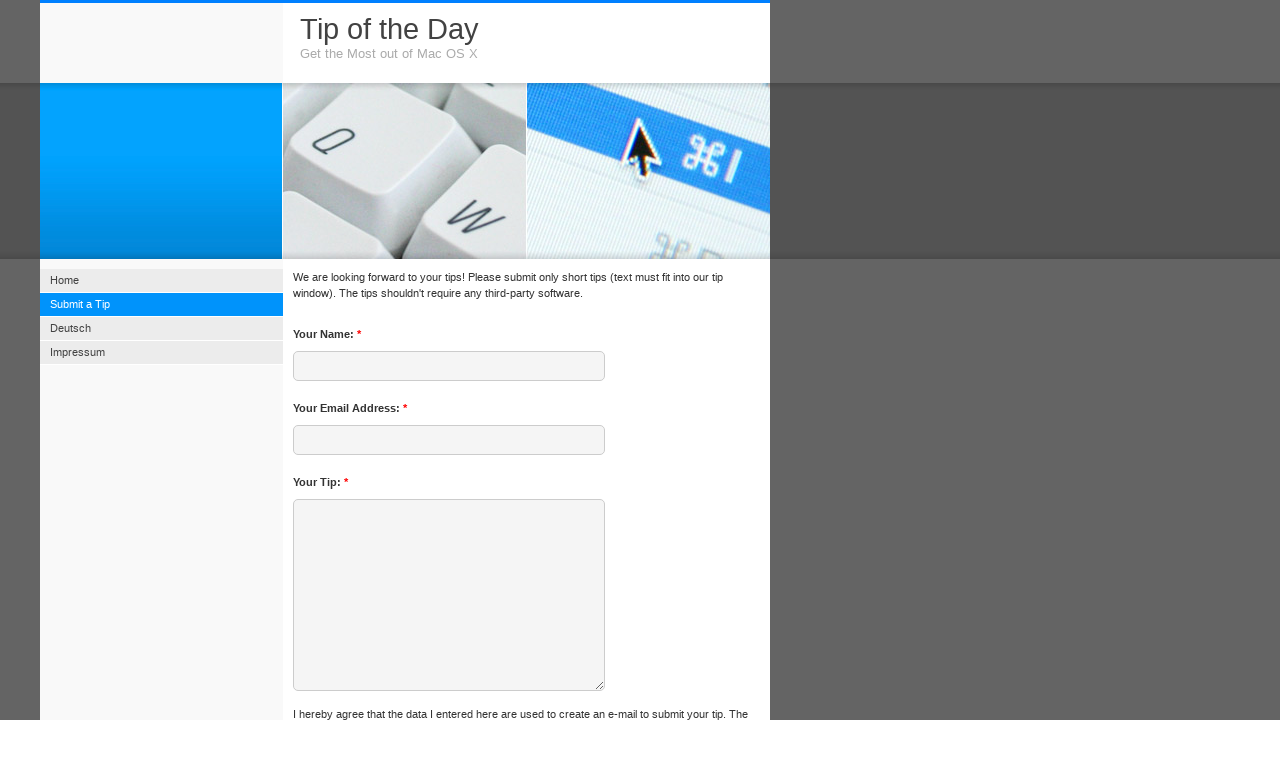

--- FILE ---
content_type: text/html; charset=UTF-8
request_url: http://tipoftheday.visisoft.de/page3/page3.php
body_size: 1853
content:
<!DOCTYPE html PUBLIC "-//W3C//DTD XHTML 1.0 Strict//EN" "http://www.w3.org/TR/xhtml1/DTD/xhtml1-strict.dtd">
<html xmlns="http://www.w3.org/1999/xhtml">
	<head>
		<meta http-equiv="content-type" content="text/html; charset=utf-8" />
		<meta name="robots" content="all" />
		<meta name="generator" content="RapidWeaver" />
		
		<title>Submit a Tip</title>
		<link rel="stylesheet" type="text/css" media="screen" href="../rw_common/themes/flancrest/styles.css"  />
		<link rel="stylesheet" type="text/css" media="print" href="../rw_common/themes/flancrest/print.css"  />
		<link rel="stylesheet" type="text/css" media="handheld" href="../rw_common/themes/flancrest/handheld.css"  />
		<link rel="stylesheet" type="text/css" media="screen" href="../rw_common/themes/flancrest/css/styles/blue.css" />
		<link rel="stylesheet" type="text/css" media="screen" href="../rw_common/themes/flancrest/css/alignment/align_left.css" />
		<link rel="stylesheet" type="text/css" media="screen" href="../rw_common/themes/flancrest/css/banners/banner_default.css" />
		<link rel="stylesheet" type="text/css" media="screen" href="../rw_common/themes/flancrest/css/sidebar/sidebar_left.css" />
		
		
		
		
		<script type="text/javascript" src="../rw_common/themes/flancrest/javascript.js"></script>
		
		<script type='text/javascript' charset='utf-8' src='http://ajax.googleapis.com/ajax/libs/jquery/1.4/jquery.min.js'></script>
<script type="text/javascript" src="files/formloom-page3.js"></script>
<script type="text/javascript" src="files/jquery.datepicker.js"></script>
<link rel='stylesheet' type='text/css' media='all' id="formloom-page3-css" href='files/formloom-page3.css?v=63' />

		
	</head>
<body>
<div id="bodyIndent"></div>
<div id="container"><!-- Start container -->
	<div id="pageHeader"><!-- Start page header -->
		<h1>Tip of the Day</h1>
		<h2>Get the Most out of Mac OS X</h2>
	</div><!-- End page header -->
	<div id="banner">
		<div id="logo"></div>
		<div id="insert"></div>
	</div>
	<div id="contentContainer"><!-- Start main content wrapper -->
		<div id="content"><!-- Start content -->
			<div id="formloom-page3">
<div class="ydfl-message-text">We are looking forward to your tips! Please submit only short tips (text must fit into our tip window). The tips shouldn't require any third-party software.</div><br />

<form action="./files/formloom-page3.php" method="post" enctype="multipart/form-data">

<div class="fl-col">
<ul>

<li>
<label>Your Name: <span class="ydfl-required-symbol">*</span></label>
<input type="text" name="form[your-name]" id="your-name" class="fl-text required" value="" style="width:300px;" />
</li>

<li>
<label>Your Email Address: <span class="ydfl-required-symbol">*</span></label>
<input type="text" name="form[your-email-address]" id="your-email-address" class="fl-text required" value="" style="width:300px;" />
</li>

<input type="hidden" name="form[subject]" id="subject" class="fl-hidden required" value="Tip submission" />

<li>
<label>Your Tip: <span class="ydfl-required-symbol">*</span></label>
<textarea name="form[your-tip]" rows="10" cols="40" id="your-tip" class="fl-textarea required" style="width:300px;"></textarea>
</li>

<li>
I hereby agree that the data I entered here are used to create an e-mail to submit your tip. The content is not stored or used for any other purpose. I can revoke this consent informally at any time free of charge.
</li>

<li>
<input type="submit" id="submit-tip" class="fl-submit" style="width:200px;" value="Submit Tip" />
</li>
</ul>
</div>

<div class="clearer"></div>



<input type="hidden" name="security_token" value="1599347409696f480898626" />
</form>

<div class="clearer"></div>
</div><!-- formloom-wrapper -->


			<div class="clearer"></div>
			<div id="breadcrumbcontainer"><!-- Start the breadcrumb wrapper -->
				
			</div><!-- End breadcrumb -->
		</div><!-- End content -->
	</div><!-- End main content wrapper -->
	<div id="sidebarContainer"><!-- Start Sidebar wrapper -->
		<div id="navcontainer"><!-- Start Navigation -->
			<ul><li><a href="../index.html" rel="self">Home</a></li><li><a href="page3.php" rel="self" id="current">Submit a Tip</a></li><li><a href="../de/index.html" rel="self">Deutsch</a></li><li><a href="../legal/impressum.html" rel="self">Impressum</a></li></ul>
		</div><!-- End navigation -->
		<div id="sidebar"><!-- Start sidebar content -->
			<h1 class="sideHeader"></h1><!-- Sidebar header -->
			 <br /><!-- sidebar content you enter in the page inspector -->
			 <!-- sidebar content such as the blog archive links -->
		</div><!-- End sidebar content -->
	</div><!-- End sidebar wrapper -->
	<div class="clearer"></div>
</div><!-- End container -->
	<div id="footer"><!-- Start Footer -->
		<p>&copy; 2011 by Visisoft - <a href="#" id="rw_email_contact">Contact us</a><script type="text/javascript">var _rwObsfuscatedHref0 = "mai";var _rwObsfuscatedHref1 = "lto";var _rwObsfuscatedHref2 = ":ti";var _rwObsfuscatedHref3 = "pof";var _rwObsfuscatedHref4 = "the";var _rwObsfuscatedHref5 = "day";var _rwObsfuscatedHref6 = "@vi";var _rwObsfuscatedHref7 = "sis";var _rwObsfuscatedHref8 = "oft";var _rwObsfuscatedHref9 = ".de";var _rwObsfuscatedHref = _rwObsfuscatedHref0+_rwObsfuscatedHref1+_rwObsfuscatedHref2+_rwObsfuscatedHref3+_rwObsfuscatedHref4+_rwObsfuscatedHref5+_rwObsfuscatedHref6+_rwObsfuscatedHref7+_rwObsfuscatedHref8+_rwObsfuscatedHref9; document.getElementById('rw_email_contact').href = _rwObsfuscatedHref;</script>
&nbsp;&nbsp;<a href="https://www.yalst.de/en/privacy_policy/" target="_blank">Privacy Policy</a>
</p>
	</div><!-- End Footer -->
</body>
</html>


--- FILE ---
content_type: text/css
request_url: http://tipoftheday.visisoft.de/rw_common/themes/flancrest/styles.css
body_size: 2824
content:
/* @group General Styles */

body {
	text-align: center; /* To Make Content Centered */
	background: repeat url(images/body_bg.png);
	font: 0.7em 'Lucida Grande', LucidaGrande, Lucida, Helvetica, Arial, sans-serif;
	color: #333333;
	margin: 0 0 10px 0;
	padding: 0;
}

p {
}

b, strong {

}

em {
	width: 99%;
}

a:link, a:visited {
}

a:hover, a:active {
	text-decoration: none;
}

img {
	border: none;
}

.image-left {
	float: left;
	margin: 3px 3px 3px 0;
	padding: 3px 3px 3px 0;
}

.image-right {
	float: right;
	margin: 3px 0 3px 3px;
	padding: 3px 0 3px 3px;
}
	
/* @end */

/* @group Layout */

.clearer {
	clear: both;
}

#bodyIndent {
	height: 259px;
	background: repeat-x url(images/body_top_bg.png);
	width: 100%;
	position: absolute;
	top: 0;
	left: 0;
	z-index: 0;
}

#banner {
	width: 730px;
	height: 176px;
	position: relative;
	z-index: 1;
}

#banner #logo {
	width: 243px;
	text-align: center;
}

#banner #insert {
	position: absolute;
	right: 0px;
	top: 0px;
	display: block;
	width: 488px;
	height: 176px;
}

#container { 
	width: 730px;
	background: #ffffff repeat-y left  url(images/sidebar_bg.png);
	position: relative;
	text-align: left;
	z-index: 2;
}

#pageHeader {
	height: 80px;
	border-top: 3px solid;
}

#pageHeader img {

}

#pageHeader h1 {
	margin: 0;
	color: #424242;
	font-size: 2.6em;
	font-weight: normal;
	padding-left: 260px;
	padding-top: 10px;
}

#pageHeader h2 {
	margin: 0;
	padding-left: 260px;
	font-size: 1.2em;
	color: #ababab;
	font-weight: normal;
}

#contentContainer {
	float: right;
	width: 487px;
}

#contentContainer #content {
	line-height: 1.5em;
	padding: 10px;
}

#sidebarContainer {
	width: 243px;
}

#sidebarContainer #sidebar {
	padding: 0 10px 10px;
}

#sidebarContainer .sideHeader {
	color: #000000;
	font-size: 1.3em;
	font-weight: bold;
	padding: 10px 0 3px;
	margin: 0;
}

#footer {
	width: 730px;
	color: #ffffff;
	position: relative;
	background: repeat url(images/body_bg.png);
}

#footer p {
	text-align: center;
	margin: 0;
	padding: 10px;
}

#footer a:link, #footer a:visited {
	color: #ffffff;
}

#footer a:hover, #footer a:active {
	text-decoration: none;
}
	
/* @end */

/* @group Bread-crumb */

#breadcrumbcontainer {
	text-align: right;
	padding-top: 10px;
}

#breadcrumbcontainer ul {
	list-style: none;
}

#breadcrumbcontainer li {
	display: inline;
}

#breadcrumbcontainer a {

}

#breadcrumbcontainer a:hover {

}
	
/* @end */

/* @group Toolbar */

/* Toolbar Styles */

#navcontainer {
	padding-top: 10px;
	margin-bottom: 10px;
}

#navcontainer #current {
	color: #ffffff;
}

#navcontainer .currentAncestor {
}

/* Parent - Level 0 */

#navcontainer ul {
	list-style: none;
	margin: 0;
	padding: 0;
}

#navcontainer li {

}

#navcontainer a{
	background: #ececec;
	border-bottom: 1px solid #fff;
	display: block;
	color: #424242;
	text-decoration: none;
	padding: 5px 10px;
	height: 13px;
}

#navcontainer a:hover {
	color: #ffffff;
}

#navcontainer a:active {

}

/* Child - Level 1 */

#navcontainer ul ul {
}

#navcontainer ul ul li {
}

#navcontainer ul ul a {
	padding-left: 25px;
}

#navcontainer ul ul a:hover{

}

#navcontainer ul ul #current{

}

#navcontainer ul ul .currentAncestor {

}

/* Child - Level 2 */

#navcontainer ul ul ul {
}

#navcontainer ul ul ul li {
}

#navcontainer ul ul ul a {
	padding-left: 40px;
}

#navcontainer ul ul ul a:hover{

}

#navcontainer ul ul ul #current{

}

#navcontainer ul ul ul .currentAncestor {

}
/* Child - Level 3 */

#navcontainer ul ul ul ul {
}

#navcontainer ul ul ul ul li {
}

#navcontainer ul ul ul ul a {
	padding-left: 55px;
}

#navcontainer ul ul ul ul a:hover{

}

#navcontainer ul ul ul ul #current{

}

/* Child - Level 4 */

#navcontainer ul ul ul ul ul {
}

#navcontainer ul ul ul ul ul li {
}

#navcontainer ul ul ul ul ul a {
	padding-left: 70px;
}

#navcontainer ul ul ul ul ul a:hover{

}

#navcontainer ul ul ul ul ul #current{

}

/* @end */

/* @group Global Classes */

blockquote {
	color: #ffffff;
	padding: 0 5px;
}

h1 {

}

h2 {

}

h3 {

}

.imageStyle {

}

/* Main content area unordered list styles */
#contentContainer #content ul {
}

#contentContainer #content li {
}

ul.disc {
	list-style-type: disc;
}

ul.circle {
	list-style-type: circle;
}

ul.square {
	list-style-type: square;
}

ol.arabic-numbers {
	list-style-type: decimal;
}

ol.upper-alpha {
	list-style-type: upper-alpha;
}

ol.lower-alpha {
	list-style-type: lower-alpha;
}

ol.upper-roman {
	list-style-type: upper-roman;
}

ol.lower-roman {
	list-style-type: lower-roman;
}

/* Sidebar area unordered list styles */
#sidebarContainer #sidebar ul {
	margin: 10px 0;
	padding: 0;
}

#sidebarContainer #sidebar li {
}

/* Table Styles */
table {
	font-size: 1em;
}
/* @end */

/* @group Blog */

/* @group Tag Cloud */
ul.blog-tag-cloud {
	margin: 0 0 10px;
	padding: 0 10px;
	text-align: justify;
}

ul.blog-tag-cloud li {
	display: inline;
	padding-right: 5px;
}

.blog-tag-size-1 {	
	font-size: 0.8em;
}

.blog-tag-size-2 {	
	font-size: 0.85em;
}

.blog-tag-size-3 {	
	font-size: 0.9em;
}

.blog-tag-size-4 {	
	font-size: 0.95em;
}

.blog-tag-size-5 {	
	font-size: 1em;
}

.blog-tag-size-6 {	
	font-size: 1.05em;
}

.blog-tag-size-7 {	
	font-size: 1.1em;
}

.blog-tag-size-8 {	
	font-size: 1.15em;
}

.blog-tag-size-9 {	
	font-size: 1.2em;
}

.blog-tag-size-10 {	
	font-size: 1.25em;
}

.blog-tag-size-11 {	
	font-size: 1.3em;
}

.blog-tag-size-12 {	
	font-size: 1.35em;
}

.blog-tag-size-13 {
	font-size: 1.4em;
}

.blog-tag-size-14 {	
	font-size: 1.45em;
}

.blog-tag-size-15 {
	font-size: 1.5em;
}

.blog-tag-size-16 {	
	font-size: 1.55em;
}

.blog-tag-size-17 {	
	font-size: 1.6em;
}

.blog-tag-size-18 {	
	font-size: 1.65em;
}

.blog-tag-size-19 {
	font-size: 1.7em;
}

.blog-tag-size-20 {	
	font-size: 1.75em;
}

/* @end */

/* @group Archive Page */

.blog-archive-background {
}

.blog-entry-summary {
	margin-bottom: 10px;
}
.blog-archive-headings-wrapper {
}

.blog-archive-entries-wrapper {
}.blog-archive-month {
	font-weight: normal;
	font-size: 1.9em;
	margin-bottom: 5px;
}.blog-archive-link {
	margin-bottom: 15px;
}
	
/* @end */

.blog-entry {
}

.blog-entry-title {
	font-weight: normal;
	margin-bottom: 3px;
	font-size: 1.9em;
}

.blog-entry-title a {
	text-decoration: none;
}

.blog-entry-date {		
	margin-bottom: 10px;
	color: #cccccc;
}

/*styles the category link in the main entry */
.blog-entry-category {
}

.blog-entry-category a:link, .blog-entry-category a:visited {
}


.blog-read-more {
	display: block;
	padding-top: 10px;
	font-style: italic;
}

.blog-entry-body {
	margin-bottom: 30px;
	border-bottom: 1px dotted #59554c;
	padding-bottom: 10px;
}

.blog-entry-comments {
	padding-top: 10px;
}

/* styles the archives in the blog sidebar */
#blog-archives {
	margin-bottom: 10px;
}

.blog-archive-link-enabled {
}

.blog-archive-link-disabled {
}

/* Styles the blog categories in the blog sidebar */
#blog-categories {
	margin-bottom: 10px;
}

.blog-category-link-enabled {
}

.blog-category-link-disabled {
}

/* Styles the blog RSS feeds in the blog sidebar */
#blog-rss-feeds {
	margin-bottom: 10px;
}

.blog-rss-link {
}

.blog-comments-rss-link {
}
/* @end */

/* @group File Sharing */

.filesharing-description {

}

.filesharing-item {
}

.filesharing-item-title a:link {

}

.filesharing-item-title a:hover {

}

.filesharing-item-title a:visited {

}

.filesharing-item-description {

}

/* @end */

/* @group Photo Album */

/* @group Index Page (Thumbnail view) */

.album-title {
	font-weight: normal;
	margin-bottom: 3px;
	font-size: 1.9em;
}

.album-description {
	margin-bottom: 75px;
	margin-top: 5px;
} 

.album-wrapper {
	display: block;
	width: 99%;
	position: relative;
}

.thumbnail-wrap {
	text-align: center;
	position: relative;
	float: left;
	margin-bottom: 60px;
	margin-right: 13px;
}

.thumbnail-frame {
	position: absolute;
    bottom: 0;
    left: 0;
}

.thumbnail-frame a {
}

.thumbnail-frame a:hover {
}

.thumbnail-frame img {
	margin: auto;
	border: 3px solid #dbdbdb;
}

.thumbnail-caption {
	margin: 0;
	padding: 0;
	width: 100%;
	height: 38px;
	display: block;
}
	
/* @end */

/* @group Single Page (Photo view) */

.photo-background {
	margin: 10px;
}

.photo-navigation {
	background: #ffffff;
	margin-bottom: 10px;
	padding: 10px 10px 5px;
	text-align: left;
}

.photo-navigation a:link, .photo-navigation a:visited {

}

.photo-navigation a:hover {

}

.photo-frame{
	background: #f8f8f8;
	padding: 5px;
}

.photo-links {

}

.photo-title {
	font-weight: normal;
	font-size: 1.9em;
	margin: 0 0 3px;

}

.photo-caption {

}

/* @group EXIF data */
/* Data wrapper */
.exif-data {
	color: #fff;
}

/* p tag classes for all exif data */
p.exif-version {
}

p.exif-colour-space {
}

p.exif-focal-length {
}

p.exif-dimensions {
}

p.exif-pixel-y-dimension {
}

p.exif-pixel-x-dimension {
}

p.exif-oecf-value {
}

p.exif-subsec-time-original {
}

p.exif-exposure-mode {
}

p.exif-spatial-frequency-response {
}

p.exif-scene-capture-type {
}

p.exif-subject-location {
}

p.exif-shutter-speed {
}

p.exif-datetime-original {
}

p.exif-subsec-time {
}

p.exif-compressed-bits-per-pixel {
}

p.exif-flash-energy {
}

p.exif-saturation {
}

p.exif-brightness {
}

p.exif-exposure-time {
}

p.exif-f-number {
}

p.exif-file-source {
}

p.exif-gain-control {
}

p.exif-subject-area {
}

p.exif-cfa-pattern {
}

p.exif-scene-type {
}

p.exif-white-balance {
}

p.exif-flash {
}

p.exif-exposure-index {
}

p.exif-flashpix-version {
}

p.exif-device-setting-description {
}

p.exif-focalplane-x-resolution {
}

p.exif-image-uniqueid {
}

p.exif-components-configuration {
}

p.exif-light-source {
}

p.exif-sensing-method {
}

p.exif-aperture {
}

p.exif-sharpness {
}

p.exif-exposure-program {
}

p.exif-subject-distance {
}

p.exif-subsec-time-digitized {
}

p.exif-contrast {
}

p.exif-focalplane-resolution-unit {
}

p.exif-gamma {
}

p.exif-35mm-focal-length {
}

p.exif-datetime-digitized {
}

p.exif-subject-distance-range {
}

p.exif-custom-rendered {
}

p.exif-max-aperture {
}

p.exif-sound-file {
}

p.exif-metering-mode {
}

p.exif-spectral-sensitivity {
}

p.exif-exposure-bias {
}

p.exif-focalplane-y-resolution {
}

p.exif-iso-rating {
}

p.exif-maker-note {
}

p.exif-digital-zoom-ratio {
}

p.exif-user-comment {
}
/* @end */

/* @end */
	
/* @end */

/* @group Quicktime Page */

.movie-description {

}
	
/* @end */

/* @group Quicktime Album */

/* @group Index Page (Movie Thumbnail view) */

.movie-page-title {
	font-weight: normal;
	margin-bottom: 3px;
	font-size: 1.9em;
}.movie-page-description {
	margin-bottom: 15px;
	margin-top: 5px;
}.movie-thumbnail-frame {
	width: 132px;
	height: 132px;
	float: left;
	text-align: center;
	margin-right: 10px;
	margin-bottom: 10px;
}

.movie-thumbnail-caption {

}
	
/* @end */

/* @group Single Page (Movie View) */

.movie-background {
	margin: 10px;
}

.movie-title {
	font-size: 2.5em;
	color: #ffffff;
	text-shadow: 0px 2px 3px #111111;
}

.movie-frame {

}
	
/* @end */


/* @end */

/* @group Contact Form */
.message-text { 
} 

.required-text {
	color: #ff0000;
} 

.form-input-field {
} 

.form-input-button { 
} 
/* @end */


--- FILE ---
content_type: text/css
request_url: http://tipoftheday.visisoft.de/rw_common/themes/flancrest/css/styles/blue.css
body_size: 324
content:
a:link, a:visited {
	color: #0080ff;
}

#banner {
	background: url(../../images/header_bg.png) repeat-x;
}

#banner #insert {
	background: url(../../images/computer_header.png) no-repeat;
}

#pageHeader {
	border-top-color: #0080ff;
}

#navcontainer #current {
	background: #0093fb;
}

#navcontainer #current:hover {
	background: #0092f9;
	color: #ffffff;
}

#navcontainer .currentAncestor {
	background: #0093fb;
	color: #ffffff;
}

#navcontainer a:hover {
	background: #0093fc;
}

#navcontainer ul ul #current{
	background: #41aefd;
}

#navcontainer ul ul .currentAncestor {
	background: #41aefd;
}

#navcontainer ul ul ul #current{
	background: #96d8fd;
}

#navcontainer ul ul ul .currentAncestor {
	background: #96d8fd;
}

#navcontainer ul ul  ul ul #current{
	background: #ececec;
	color: #0092f9;
}

#navcontainer ul ul ul ul .currentAncestor {
	background: #ececec;
	color: #0092f9;
}

blockquote {
	background: #0092f9;
}

.blog-entry-title a {
	color: #1e77d3;
}

.album-title {
	color: #1e77d3;
}

.movie-page-title {
	color: #1e77d3;
}

--- FILE ---
content_type: text/css
request_url: http://tipoftheday.visisoft.de/rw_common/themes/flancrest/css/alignment/align_left.css
body_size: 79
content:
#container, #footer{
	margin-left: 40px;
	margin-right: 40px;
	margin-bottom: 10px;
}

--- FILE ---
content_type: text/css
request_url: http://tipoftheday.visisoft.de/page3/files/formloom-page3.css?v=63
body_size: 2080
content:

/* 
CSS for Formloom 2
Copyright (c) 2011 Yabdab Inc. 
http://yabdab.com/formloom/
Edited: 03-02-2011 08:59:48 AM
*/

/* @group Default */

#formloom-page3 *{
}

#formloom-page3 div.fl-col{
	width: 99%; 
	float: left;
	overflow:visible;
}

#formloom-page3 ul{
	margin: 0;
	padding: 0;
}

#formloom-page3 ul li, #formloom-page3 #ydfl-buttons {
	margin: 0;
	padding: 5px 0 5px 0;
	list-style: none !important;
	padding-left: 160px;
}

#formloom-page3 ul li label{
	display: inline;
	font-weight:bold;
	float:left;
	text-align: right;
	margin-left: -150px;
	width: 140px; /* -10px */
}

#formloom-page3 ul li span.fl-subtext{
}

#formloom-page3 ul li input[type=text],
#formloom-page3 ul li input[type=password],
#formloom-page3 ul li input[type=search],
#formloom-page3 ul li select,
#formloom-page3 ul li textarea{
	width: 160px;
}

#formloom-page3 div.clearer
{
	clear: left;	
}


#formloom-page3  div.ydfl-good{
    padding: 10px;
	padding-left:32px;
    color: #4d6930;
    background: #e9f0d6 url(icon_good.png) no-repeat 10px 10px;
    border: 1px dashed #4d6930;
    margin: 10px 0;
	-webkit-border-radius: 5px;
	-moz-border-radius: 5px;
	border-radius: 5px;
}

#formloom-page3  div.ydfl-fail{
    padding: 10px;
	padding-left:32px;
    color: #C93;
    background: #FFF9C9 url(icon_alert.png) no-repeat 10px 10px;
    border: 1px dashed #C93;
    margin: 10px 0;
    -webkit-border-radius: 5px;
	-moz-border-radius: 5px;
	border-radius: 5px;
}

#formloom-page3  span.ydfl-required-symbol {
	color:#FF0000;
}

#formloom-page3 .recaptchatable #recaptcha_response_field {
	display: block;
}


#formloom-page3 ul li label{
	margin-left:0; float:left; text-align:left; margin:4px 0;  width:100%;
}
#formloom-page3 #recaptcha_widget_div, #fl-captcha-widget {
	display:block; clear:left;padding:0;
}
#formloom-page3 ul li {
	padding-left:0;
}


/* @end */

/* @group Custom */

/*not used*/

/* @end */



/* @group DatePicker */

div.datepicker {
	position: relative;
	font-family: "Helvetica Neue", Arial, Helvetica, Geneva, sans-serif;
	font-size: 12px;
	width: 196px;
	height: 147px;
	position: absolute;
	cursor: default;
	top: 0;
	left: 0;
	display: none;
	font-weight: 600;
	z-index: 99999;
}

/* customize */
.datepickerContainer {
	background: #ffffff;
	position: absolute;
	top: 10px;
	left: 10px;
	padding: 10px;
	opacity: .95;
	border: 1px solid #888;
	-webkit-border-radius: 9px;
	border-radius: 9px;
	
}
.datepickerBorderT {
	position: absolute;
	left: 10px;
	top: 0;
	right: 10px;
	height: 40px;
	background: none;
}
.datepickerBorderB {
	position: absolute;
	left: 10px;
	bottom: 0;
	right: 10px;
	height: 10px;
	background: none;
}
.datepickerBorderL {
	position: absolute;
	left: 0;
	bottom: 10px;
	top: 10px;
	width: 10px;
	background: none;
}
.datepickerBorderR {
	position: absolute;
	right: 0;
	bottom: 10px;
	top: 10px;
	width: 10px;
	background: none;
}
.datepickerBorderTL {
	position: absolute;
	top: 0;
	left: 0;
	width: 10px;
	height: 10px;
	background: none;
}
.datepickerBorderTR {
	position: absolute;
	top: 0;
	right: 0;
	width: 10px;
	height: 10px;
	background:none;
}
.datepickerBorderBL {
	position: absolute;
	bottom: 0;
	left: 0;
	width: 10px;
	height: 10px;
	background: none;
}
.datepickerBorderBR {
	position: absolute;
	bottom: 0;
	right: 0;
	width: 10px;
	height: 10px;
	background: none;
}
.datepickerHidden {
	display: none;
}
div.datepicker table {
	border-collapse:collapse;
}
/* customize */
div.datepicker a {
	color: #777;
	text-decoration: none;
	cursor: default;
	outline: none;
}
div.datepicker table td {
	text-align: right;
	padding: 0;
	margin: 0;
}
/* customize */
div.datepicker th {
	text-align: center;
	color: #a2b1cf;
	font-weight: 600;
}
div.datepicker tbody th {
	text-align: left;
}
div.datepicker tbody a {
	display: block;
}

/* customize */
.datepickerDays a {
	width: 20px;
	line-height: 16px;
	height: 16px;
	padding-right: 2px;
}
.datepickerYears a,
.datepickerMonths a{
	width: 44px;
	line-height: 36px;
	height: 36px;
	text-align: center;
}
td.datepickerNotInMonth a {
	color: #ccc;
}
/* customize */
tbody.datepickerDays td.datepickerSelected{
	background: #7f91b6;
	-webkit-border-radius: 5px;
	border-radius: 5px;
}

tbody.datepickerDays td.datepickerSelected a{
	color: #fff;
}
/* customize */
tbody.datepickerDays td.datepickerNotInMonth.datepickerSelected {
	background: #fff;
}
/* customize */
tbody.datepickerYears td.datepickerSelected,
tbody.datepickerMonths td.datepickerSelected{
	background: #fff;
}
/* customize */
div.datepicker a:hover,
div.datepicker a:hover {
	color: #000;
}

/* customize */
div.datepicker td.datepickerNotInMonth a:hover {	
	color: #222;
}


div.datepicker tbody th {
	text-align: left;
}
.datepickerSpace div {
	width: 20px;
}
.datepickerGoNext a,
.datepickerGoPrev a,
.datepickerMonth a {
	text-align: center;
	height: 20px;
	line-height: 20px;
}
.datepickerGoNext a {
	float: right;
	width: 20px;
}
.datepickerGoPrev a {
	float: left;
	width: 20px;
}
table.datepickerViewDays tbody.datepickerMonths,
table.datepickerViewDays tbody.datepickerYears {
	display: none;
}
table.datepickerViewMonths tbody.datepickerDays,
table.datepickerViewMonths tbody.datepickerYears,
table.datepickerViewMonths tr.datepickerDoW {
	display: none;
}
table.datepickerViewYears tbody.datepickerDays,
table.datepickerViewYears tbody.datepickerMonths,
table.datepickerViewYears tr.datepickerDoW {
	display: none;
}
td.datepickerDisabled a,
td.datepickerDisabled.datepickerNotInMonth a{
	color: #333;
}
td.datepickerDisabled a:hover {
	color: #333;
}
td.datepickerSpecial a {
	background: #700;
}
td.datepickerSpecial.datepickerSelected a {
	background: #a00;
}

/* @end */


/* @group CSS Override Code */



/* @end */




/* @group HTML 5 Styling */

input.fl-text, input.fl-password, input.fl-submit, input.fl-date, input.fl-reset, input.fl-reset, textarea.fl-textarea,  select.fl-select {
	width: 220px;
	padding: 5px;
	color: #666;
	background: #f5f5f5;
	border: 1px solid #ccc;
	margin: 5px 0;
	font: 1.4em "Lucida Grande", "Lucida Sans Unicode", Arial, sans-serif;
	-webkit-border-radius: 5px;
	-moz-border-radius: 5px;
	border-radius: 5px;
	vertical-align: top;
	transition: all 0.25s ease-in-out;
	-webkit-transition: all 0.25s ease-in-out;
	-moz-transition: all 0.25s ease-in-out;
	box-shadow: 0 0 5px rgba(81, 203, 238, 0);
	-webkit-box-shadow: 0 0 5px rgba(81, 203, 238, 0);
	-moz-box-shadow: 0 0 5px rgba(81, 203, 238, 0);
}

input.fl-text:focus, input.fl-password:focus, input.fl-date:focus, textarea.fl-textarea:focus, select.fl-select:focus {
	border: 1px solid #ddd;
	background-color: #fff;
	color: #333;
	outline: none;
	position: relative;
	z-index: 5;
	box-shadow: 0 0 5px rgba(81, 203, 238, 1);
	-webkit-box-shadow: 0 0 5px rgba(75, 137, 208, 1);
	-moz-box-shadow: 0 0 5px rgba(81, 203, 238, 1);
	-webkit-transform: scale(1.05);
	-moz-transform: scale(1.05);
	transition: all 0.25s ease-in-out;
	-webkit-transition: all 0.25s ease-in-out;
	-moz-transition: all 0.25s ease-in-out;
}


input.fl-submit {
	width: auto;
	cursor: pointer;
	position: relative;
	border: 1px solid #282828;
	color: #fff;
	padding: 6px 16px;
	text-decoration: none;
	font-size: 1.5em;
	background: #555;
	background: -webkit-gradient(
        linear,
        left bottom,
        left top,
        color-stop(0.12, rgb(60,60,60)),
        color-stop(1, rgb(85,85,85))
    );
	background: -moz-linear-gradient(
        center bottom,
        rgb(60,60,60) 12%,
        rgb(85,85,85) 100%
    );
	box-shadow: 0 2px 3px rgba(0,0,0,0.25);
	-moz-box-shadow: 0 1px 3px rgba(0,0,0,0.25);
	-webkit-box-shadow: 0 1px 3px rgba(0,0,0,0.25);
	text-shadow: 0 -1px 1px rgba(0,0,0,0.25);
}

input.fl-reset {
	width: auto;
	cursor: pointer;
	position: relative;
	padding: 6px 16px;
	text-decoration: none;
	font-size: 1.5em;
}

input.fl-submit:hover {
	background: #282828 !important;
	transition: none;
	-webkit-transition: none;
	-moz-transition: none;
}

input.fl-reset:hover {
	background: #CCCCCC !important;
	transition: none;
	-webkit-transition: none;
	-moz-transition: none;
}

input.fl-submit:active, input.fl-submit:focus, input.fl-reset:active, input.fl-reset:focus {
	top: 1px;
}

/* @end */




--- FILE ---
content_type: application/javascript
request_url: http://tipoftheday.visisoft.de/page3/files/formloom-page3.js
body_size: 21
content:
$(function() {



});